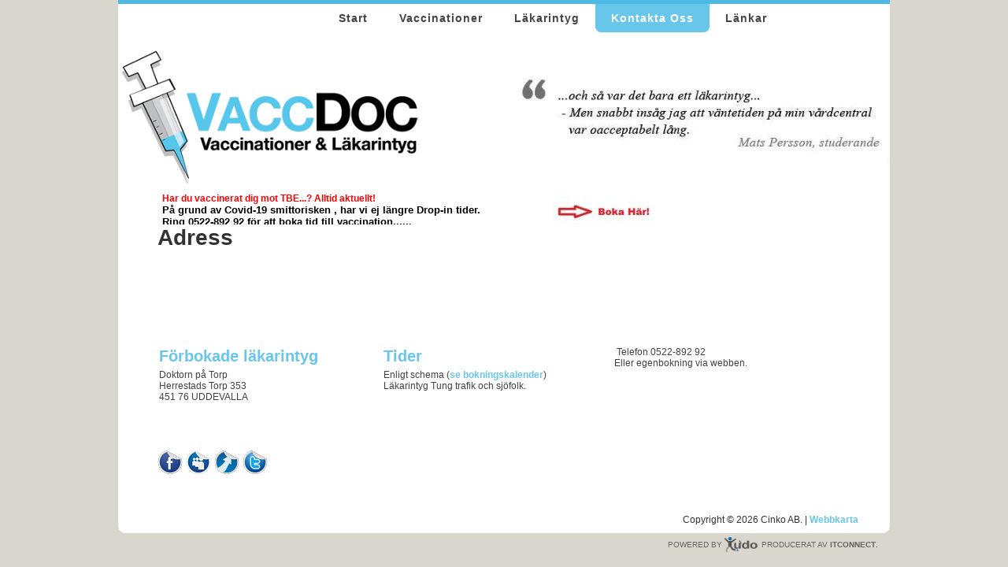

--- FILE ---
content_type: text/html; charset=utf-8
request_url: http://www.vaccdoc.se/sv/kontakta-oss
body_size: 2824
content:
<!DOCTYPE html PUBLIC "-//W3C//DTD XHTML 1.0 Transitional//EN" "http://www.w3.org/TR/xhtml1/DTD/xhtml1-transitional.dtd">
<html xmlns="http://www.w3.org/1999/xhtml">

<head>
<title>Kontakta Oss @ VaccDoc - Vaccinationer och Läkarintyg</title>
<meta http-equiv="Content-Type" content="text/html; charset=utf-8" />

<!--[if IE]><base href="//www.vaccdoc.se/"></base><![endif]-->
<!--[if !IE]>--><base href="//www.vaccdoc.se/" /><!--<![endif]-->
<meta name="description" content="Adress
&amp;nbsp;








&amp;nbsp;







&amp;nbsp;

&amp;nbsp;
&amp;nbsp;



F&amp;ouml;rbokade l&amp;auml;karintyg
Doktorn p&amp;aring; Torp
Herrestads Torp 353
451 76 UDDEVALLA


Tider
Enligt schema (se bokningsk" />
<meta name="keywords" content="vaccinationer, läkarintyg" />
<meta name="robots" content="index, follow" />
<meta name="generator" content="Tudo CMS 1.73 by ITConnect AB" />
<meta name="generator_url" content="http://www.tudo.se" />
<!--<meta name="viewport" content="width=device-width; initial-scale=1.0; maximum-scale=1.0; user-scalable=1.0;"/>-->

<meta property="og:url" content="http://www.vaccdoc.se/sv/kontakta-oss" /><link rel="canonical" href="http://www.vaccdoc.se/sv/kontakta-oss"/>	<link href="//static.tudo.se/style/admin.css" rel="stylesheet" type="text/css" />
	<!-- SITE CSS -->
	<link href="/css/normal.css" rel="stylesheet" type="text/css" /><script src="https://ajax.googleapis.com/ajax/libs/jquery/1.7.2/jquery.min.js" type="text/javascript"></script>
<!--script src="http://ajax.googleapis.com/ajax/libs/jquery/1.6.2/jquery.min.js" type="text/javascript"></script-->





<!--[if lt IE 7]>
        <script type="text/javascript" src="//static43.tudos.se/js/unitpngfix.js"></script>
<![endif]-->
<link href="//static.tudo.se/style/picbox/picbox.css" rel="stylesheet" type="text/css" /><link rel="alternate" type="application/rss+xml" title="Alla Nyheter" href="//www.vaccdoc.se/rss.xml" /><script type="text/javascript" src="/inc/js/shadedborder.js"></script>


<link href="//www.vaccdoc.se//favicon.ico" type="image/ico" rel="icon" />

</head>
<body class="thickbox">


 
 	<div id="wrapper">
	<div id="content">

<div style="margin: 0 auto; width:980px;">


<div id="top">

	<div id="topmenu">
		
		<ul id="menu"><li class="m1notcurrent"><a href="/" class="notcurrent">Start</a></li><li class="m1notcurrent"><a href="/sv/vaccinationer" class="notcurrent">Vaccinationer</a></li><li class="m1notcurrent"><a href="/sv/lakarintyg" class="notcurrent">Läkarintyg</a></li><li id="current" class="m1current"><a href="/sv/kontakta-oss" class="current">Kontakta Oss</a></li><li class="m1notcurrent"><a href="/sv/lankar" class="notcurrent">Länkar</a></li></ul>	</div>
	
</div>


<div id="topbanner">
	
	
	<div id="topbannercontent">
		<p><img width="480" height="119" style="float: right; margin-top: 40px; margin-bottom: 40px;" src="../img/quote-mats_large.jpg" border="0" /><br /><img alt="VaccDoc - Vaccinationer &amp; L&auml;karintyg" width="388" height="176" src="../img/vaccdoc-logo_large.png" border="0" title="VaccDoc - Vaccinationer &amp; L&auml;karintyg" /></p>
<p>&nbsp;</p>
<p><a href="http://vaccdoc.bokadirekt.se" target="_blank"> <img title="Boka h&auml;r" mce_advimageresize_id="editor_mce_0" style="float: right; margin-left: 300px; margin-right: 300px; border: 0px;" src="../img/boka h&auml;r_small.jpg" /></a></p>
<div style="position: absolute; left: 56px; top: 200px; width: 525px; height: 32px;">
<p><span style="color: #ff0000;"><strong>Har du vaccinerat dig mot TBE...? Alltid aktuellt!</strong></span></p>
<p><span style="font-size: 13px; color: #000000;"><strong>P&aring; grund av Covid-19 smittorisken , har vi ej l&auml;ngre Drop-in tider.</strong></span></p>
<p><span style="color: #000000;"><span style="font-size: 13px;"><b>Ring 0522-892 92 f&ouml;r att boka tid till vaccination......</b></span></span></p>
</div>
<div style="position: absolute; left: 70px; top: 30px; width: 436px; height: 24px;"><span style="color: #ff0000; font-size: 14px;"><strong>&nbsp;&nbsp;&nbsp;&nbsp;&nbsp;&nbsp;&nbsp; <br /></strong></span></div>		</div>
		
</div>
	

<div id="innercontent">
	
	<div id="innerright">
				
				</div>
		
	
	
	
	<div id="innerleft">
		
		
		
			<div id="page_1341"><h1>Adress</h1>
<p>&nbsp;</p>
<table height="204" width="820" border="0">
<tbody>
<tr>
<td valign="top">
<h4></h4>
<br /></td>
<td valign="top">
<h4></h4>
<p>&nbsp;</p>
</td>
<td valign="top">
<h4></h4>
</td>
</tr>
<tr>
<td valign="top">
<h4><strong>&nbsp;</strong></h4>
</td>
<td valign="top">&nbsp;</td>
<td valign="top">&nbsp;</td>
</tr>
<tr>
<td valign="top">
<h4><strong>F&ouml;rbokade l&auml;karintyg<br /></strong></h4>
<p>Doktorn p&aring; Torp</p>
<p>Herrestads Torp 353</p>
<p>451 76 UDDEVALLA</p>
</td>
<td valign="top">
<h4>Tider</h4>
<p>Enligt schema (<a target="_blank" href="http://vaccdoc.bokadirekt.se/">se bokningskalender</a>)<br />L&auml;karintyg Tung trafik och sj&ouml;folk.<em> &nbsp;&nbsp;&nbsp;&nbsp;&nbsp; <br /></em></p>
</td>
<td valign="top">
<p>&nbsp;Telefon 0522-892 92</p>
<p>Eller egenbokning via webben.</p>
</td>
</tr>
</tbody>
</table></div><div style="margin-top: 32px"><a href="http://www.facebook.com/share.php?u=http%3A%2F%2Fwww.vaccdoc.se%2Fsv%2Fkontakta-oss" title="Dela på Facebook" target="Facebook" style="text-decoration:none !important;border-bottom: 0px;"><img src="http://img.tudo.se/images/share/facebook.png" alt="Dela på Facebook" border="0" /></a> <a href="http://www.myspace.com/index.cfm?fuseaction=postto&amp;t=&amp;c=&amp;u=http://www.vaccdoc.se/sv/kontakta-oss" title="Dela på MySpace" target="MySpace" style="text-decoration:none !important;border-bottom: 0px;"><img src="http://img.tudo.se/images/share/myspace.png" alt="Dela på MySpace" border="0" /></a> <a href="http://www.pusha.se/posta?title=&amp;description=&amp;url=http://www.vaccdoc.se/sv/kontakta-oss" title="Dela på Pusha" target="Pusha" style="text-decoration:none !important;border-bottom: 0px;"><img src="http://img.tudo.se/images/share/pusha.png" alt="Dela på Pusha" border="0" /></a> <a href="http://twitter.com/home?status=++http://www.vaccdoc.se/sv/kontakta-oss" title="Dela på Twitter" target="Twitter" style="text-decoration:none !important;border-bottom: 0px;"><img src="http://img.tudo.se/images/share/twitter.png" alt="Dela på Twitter" border="0" /></a> </div>			<div class="space20">&nbsp;</div>
		</div>	
	
	
	<div class="space1">&nbsp;</div>
</div>
	
</div>

<div id="footer">	
	<div style="margin: 0 auto; width:980px;">
	<div class="footercontainer">		
			<div style="float:right;padding-top: 6px;margin-top:10px;margin-right:30px;color: #333;">&nbsp; &nbsp; &nbsp; Copyright &copy; 2026 Cinko AB. | <a href="javascript:sitemap();">Webbkarta</a></div>
	<div style="float:left;padding-top: 6px; margin-top:10px;color: #333;margin-left:30px;"></div>
	</div>			
</div>
</div>
<div style="margin: 0 auto; width:980px;">
<div align="right" style="z-index: 60; float:right; background: transparent; padding:5px 15px 0 0;margin: 10px auto;color:#666;font-size:10px">POWERED BY <a href="http://www.tudo.se" target="tudo"><img src="http://www.tudo.se/images/tudo-small-logodark.png" alt="Powered by Tudo" align="absmiddle" height="20" border="0" /></a> PRODUCERAT AV <a style="font-size:10px;color: #666" href="/itconnect.php">ITCONNECT</a>.</div>
	
	</div>
	
	<script type="text/javascript">
	    var myBorder1 = RUZEE.ShadedBorder.create({ corner:10, shadow:0, edges:"blr" });
	    var myBorder2 = RUZEE.ShadedBorder.create({ corner:8, shadow:0, edges:"blr" });

		$(document).ready(function(){
		myBorder1.render($('.footercontainer'));
		myBorder2.render($('.m1current'));
		});
		</script> 
</div></div>



<div id="printpage"></div>

<script src="//static43.tudos.se/js/ui/ui.core.js" type="text/javascript"></script>
<script src="//static43.tudos.se/js/SpryCollapsiblePanel-1.6.1.js" type="text/javascript"></script>
<script src="//static43.tudos.se/js/thickbox.min.js" type="text/javascript"></script>
<script src="//static43.tudos.se/js/normal.js" type="text/javascript"></script>
<script src="//static43.tudos.se/js/viewport.js" type="text/javascript"></script>
<!-- Effects -->
<script type="text/javascript" src="//static43.tudos.se/js/effects.core.packed.js"></script>
<script type="text/javascript" src="//static43.tudos.se/js/effects.slide.packed.js"></script>


</body>
</html>


--- FILE ---
content_type: text/css
request_url: http://static.tudo.se/style/admin.css
body_size: 5244
content:
*{}
.divmenu_over{background:#0071b7 url(../images/admin/icon_arrow.png) 9px 50% no-repeat;width:auto;min-height:19px;height:auto !important;height:19px;padding:11px 0 6px 20px;color:#ffffff;cursor:pointer;}
.divmenu{background:#404040 url(../images/admin/icon_arrow.png) 9px 50% no-repeat;width:auto;min-height:19px;height:auto !important;height:19px;padding:11px 0 6px 20px;color:#ffffff;cursor:pointer;}
.menu_news{background:#fff url(/images/admin/bgtabs.gif) bottom repeat-x;color:#333;cursor:pointer;height:20px;padding:2px;border-radius:3px;-webkit-border-radius:3px;-moz-border-radius:3px;border:1px #d7d7d7 solid;}
.menu_news:hover{background:#0071b7;color:#fff;cursor:pointer;height:20px;padding:2px;border-radius:3px;-webkit-border-radius:3px;-moz-border-radius:3px;
filter: progid:DXImageTransform.Microsoft.gradient(startColorstr='#0071b7', endColorstr='#005284'); /* for IE */
	background: -webkit-gradient(linear, left top, left bottom, from(#0071b7), to(#005284)); /* for webkit browsers */
	background: -moz-linear-gradient(top,  #0071b7,  #005284); /* for firefox 3.6+ */ 
}
.menu_half{background:#fff url(/images/admin/bgtabs.gif) bottom repeat-x;width:45%;min-height:19px;height:auto !important;height:19px;padding:11px 0 6px 5px;color:#333;cursor:pointer;border-radius:3px;-webkit-border-radius:3px;-moz-border-radius:3px;border:1px #d7d7d7 solid;float:left;margin:0 5px 5px 5px;}
.menu_half:hover{background:#0071b7;color:#fff;
filter: progid:DXImageTransform.Microsoft.gradient(startColorstr='#0071b7', endColorstr='#005284'); /* for IE */
	background: -webkit-gradient(linear, left top, left bottom, from(#0071b7), to(#005284)); /* for webkit browsers */
	background: -moz-linear-gradient(top,  #0071b7,  #005284); /* for firefox 3.6+ */ 
}
.menu_full{background:#fff url(/images/admin/bgtabs.gif) bottom repeat-x;width:95%;min-height:19px;height:auto !important;height:19px;padding:11px 0 6px 5px;color:#333;cursor:pointer;border-radius:3px;-webkit-border-radius:3px;-moz-border-radius:3px;border:1px #d7d7d7 solid;float:left;margin:0 5px 0 5px;}
.menu_full:hover{background:#0071b7;color:#fff;
filter: progid:DXImageTransform.Microsoft.gradient(startColorstr='#0071b7', endColorstr='#005284'); /* for IE */
	background: -webkit-gradient(linear, left top, left bottom, from(#0071b7), to(#005284)); /* for webkit browsers */
	background: -moz-linear-gradient(top,  #0071b7,  #005284); /* for firefox 3.6+ */ 
}
.menu_icon{background:#fff url(/images/admin/bgtabs.gif) bottom repeat-x;width:70px;height:55px;cursor:pointer;border-radius:3px;-webkit-border-radius:3px;-moz-border-radius:3px;border:1px #d7d7d7 solid;float:left;margin:3px 3px 3px 3px;text-align:center;vertical-align:bottom;font-size:12px;padding:5px 0 0 0;color:#333;}
.menu_icon:hover{background:#0071b7;color:#fff;}
.darklink{text-decoration:none;color:#202020;border:0px solid #000000;}
.darklink:hover{text-decoration:underline;}
.darklink_s{text-decoration:none;color:#202020;border:0px solid #000000;font-size:11px;padding:2px 0 2px 0;}
.darklink_s:hover{text-decoration:none;background:#404040;color:#ffffff;padding:2px 0 2px 0;}
.whitelink{text-decoration:none;color:#ffffff;}
.size_off{padding:0;line-height:12px;width:41px;background:#444;font-size:9px;float:left;text-align:center;margin:0;cursor:pointer;}
.size_on{padding:0;line-height:12px;width:41px;background:#0071b7;font-size:9px;float:left;text-align:center;margin:0;color:#f2f2f2;}
.box_bar{background:url('../images/touch_admin-background.jpg') repeat-x;color:#ffffff;margin:0px;padding:0px 8px 0px 8px;font-size:12px;clear:both;height:40px;}
.box_bar_top{background:url('../images/touch_admin-background.jpg') repeat-x;color:#ffffff;margin:0px;padding:0px 8px 0px 8px;font-size:12px;clear:both;height:40px;top:0px;float:right;position:absolute;left:0px;right:0px;}
.box_bar_bottom{background:url('../images/touch_admin-background.jpg') repeat-x;color:#ffffff;margin:0px;padding:0 8px 0 8px;font-size:12px;clear:both;height:40px;bottom:0px;float:right;position:absolute;left:0px;right:0px;}
.box_bar_slim{background:url('../images/touch_admin-background.jpg') repeat-x;color:#ffffff;height:36px;margin:0;padding:0 8px 0 8px;font-size:12px;clear:both;}
#loading{width:788px;height:490px;border:3px solid #e2e2e2;padding:0px;position:absolute;display:none;background:#f2f2f2 url('../images/admin/loading.gif') no-repeat;background-position:center center;z-index:100;}
.adminbtn{background:#0071b7;padding:4px 5px 2px 5px;border:1px solid #4b4b4b;cursor:pointer;float:left;margin:0 5px 0 0;font-weight:bold;height:15px;}
.adminbtn_off{background:#333333;padding:4px 5px 2px 5px;border:1px solid #202020;cursor:pointer;float:left;margin:0 5px 0 0;font-weight:bold;height:15px;}
.adminbtn_bright{background:#e2e2e2;padding:4px 5px 2px 5px;border:1px solid #a1a1a1;cursor:pointer;float:left;margin:0 5px 0 0;font-weight:bold;height:15px;}
.fs_settings{border:1px #ffffff solid;}
*{padding:0;margin:0;}
#TB_window{font:12px Arial, Helvetica, sans-serif;color:#4b4b4d;}
#TB_secondLine{font:10px Arial, Helvetica, sans-serif;color:#666666;}
#TB_window a:link{color:#666666;}
#TB_window a:visited{color:#666666;}
#TB_window a:hover{color:#000;}
#TB_window a:active{color:#666666;}
#TB_window a:focus{color:#666666;}
#TB_overlay{position:fixed;z-index:100;top:0px;left:0px;height:100%;width:100%;}
.TB_overlayMacFFBGHack{background:url(../images/site/macFFBgHack.png) repeat;}
.TB_overlayBG{background-color:#000;filter:alpha(opacity=75);-moz-opacity:0.75;opacity:0.75;}
* html #TB_overlay{position:absolute;height:expression(document.body.scrollHeight > document.body.offsetHeight ? document.body.scrollHeight:document.body.offsetHeight + 'px');}
#TB_window{position:fixed;background:#ffffff;z-index:102;color:#000000;display:none;border:4px solid #4b4b4d;border-radius:6px;-webkit-border-radius:6px;-moz-border-radius:6px;text-align:left;top:50%;left:50%;}
* html #TB_window{position:absolute;margin-top:expression(0 - parseInt(this.offsetHeight/2) + (TBWindowMargin = document.documentElement && document.documentElement.scrollTop || document.body.scrollTop) + 'px');}
#TB_window img#TB_Image{display:block;margin:15px 0 0 15px;border-right:1px solid #ccc;border-bottom:1px solid #ccc;border-top:1px solid #666;border-left:1px solid #666;}
#TB_caption{height:25px;padding:7px 30px 10px 25px;float:left;}
#TB_closeWindow{height:25px;padding:11px 25px 10px 0;float:right;}
#TB_closeAjaxWindow{padding:7px 10px 5px 0;margin-bottom:1px;text-align:right;float:right;}
#TB_ajaxWindowTitle{float:left;padding:7px 0 5px 10px;margin-bottom:1px;}
#TB_title{background:#0071b7 url(/images/admin/tb-title-back.png) right no-repeat;color:#fff;height:27px;}
#TB_ajaxContent{clear:both;padding:2px 15px 15px 15px;overflow:auto;text-align:left;line-height:1.4em;}
#TB_ajaxContent.TB_modal{padding:15px;}
#TB_ajaxContent p{padding:5px 0px 5px 0px;}
#TB_load{position:fixed;display:none;height:66px;width:66px;padding:20px;z-index:103;top:50%;left:50%;margin:-6px 0 0 -104px;background:url(/images/blacko.png) repeat;border-radius:8px;-moz-border-radius:8px;-webkit-border-radius:8px;clear:both;}
* html #TB_load{position:absolute;margin-top:expression(0 - parseInt(this.offsetHeight/2) + (TBWindowMargin = document.documentElement && document.documentElement.scrollTop || document.body.scrollTop) + 'px');}
#TB_HideSelect{z-index:99;position:fixed;top:0;left:0;background-color:#fff;border:none;filter:alpha(opacity=0);-moz-opacity:0;opacity:0;height:100%;width:100%;}
* html #TB_HideSelect{position:absolute;height:expression(document.body.scrollHeight > document.body.offsetHeight ? document.body.scrollHeight:document.body.offsetHeight + 'px');}
#TB_iframeContent{clear:both;border:none;margin-bottom:-1px;margin-top:1px;_margin-bottom:1px;}
#meta{position:absolute;width:820px;height:auto;display:none;background:#0071b7 url(/images/admin/settings-u-back.png) bottom right no-repeat;border-bottom:5px solid #4b4b4b;border-left:5px solid #4b4b4b;padding:10px;color:#ffffff;z-index:2000;right:0px;}
#meta h1{font-size:13px;font-weight:bold;}
#system{position:absolute;width:809px;height:auto;display:none;background:#303030;border-bottom:5px solid #101010;padding:10px;color:#111;z-index:2000;}
#system h1{font-size:13px;font-weight:bold;}
#settings{position:absolute;width:809px;height:auto;display:none;background:#303030;border-bottom:5px solid #101010;padding:10px;color:#ffffff;z-index:2000;}
#settings h1{font-size:13px;font-weight:bold;}
.settings_page{position:relative;width:787px;min-height:55px;height:auto !important;height:55px;display:none;color:#ffffff;z-index:2001;border:1px solid #000000;background:#202020;padding:4px 10px 5px 10px;clear:both;}
.space1{width:auto;margin:0;padding:0;clear:both;line-height:1px;font-size:1px;height:1px;}
.space2{width:auto;margin:0;padding:0;clear:both;line-height:3px;font-size:1px;}
.space3{width:auto;margin:0;padding:0;clear:both;line-height:3px;font-size:1px;}
.space5{width:auto;margin:0;padding:0;clear:both;line-height:5px;font-size:1px;}
.space7{width:auto;margin:0;padding:0;clear:both;line-height:7px;font-size:1px;}
.space10{width:auto;margin:0;padding:0;clear:both;line-height:10px;font-size:1px;}
.space15{width:auto;margin:0;padding:0;clear:both;line-height:15px;font-size:1px;}
.space20{width:auto;margin:0;padding:0;clear:both;line-height:20px;font-size:1px;}
#login{padding:20px 10px 10px 20px;background:#ffffff;clear:both;}
.btn{margin:0;background:url(../images/admin/bg_input.gif);border:1px solid #666666;padding:3px 8px 3px 8px;height:25px;font-size:11px;}
#sidor{width:auto;margin:0;padding:0px;clear:both;background:transparent;color:#111;z-index:998;position:relative;}
#nyheter{width:auto;margin:0;padding:4px;clear:both;background:transparent;color:#111;z-index:1000;position:relative;}
#puffar{width:auto;margin:0;padding:4px;clear:both;background:transparent;color:#111;z-index:1000;position:relative;}
#twitter{width:auto;margin:0;padding:4px;clear:both;background:#202020;color:#111;z-index:1000;position:relative;}
#google{width:auto;margin:0;padding:4px;clear:both;background:#202020;color:#111;z-index:1000;position:relative;}
.ulgallery{width:820px;list-style-type:none;margin:0px;padding:0px;}
.galleryItem{float:left;width:140px;height:154px;border:solid 0px black;background:transparent;text-align:center;padding:5px 5px 4px 5px;margin:0 10px 10px 0;}
.placeHolder div{padding:5px 5px 4px 5px;float:left;margin:0 10px 10px 0;width:140px;height:154px;background-color:#efefef!important;border:dashed 1px gray !important;}
#divpager{color:#c0c0c0;float:right;}
.popupdiv{width:400px;height:auto;wrap:virtual;display:none;z-index:2000;position:absolute;margin:-5px 0 0 -20px;}
.h5{font:bold 17px Arial, serif;color:#202020;line-height:40px;margin:0;letter-spacing:-1pt;}
input{border-radius:3px;-webkit-border-radius:3px;-moz-border-radius:3px;border:1px #d7d7d7 solid;padding:2px;}
textarea{font:12px Arial, sans-serif;border-radius:3px;-webkit-border-radius:3px;-moz-border-radius:3px;border:1px #d7d7d7 solid;padding:2px;}
.textarea_l{width:440px;height:70px;}
.textarea_m{width:300px;height:35px;}
.input_l{width:200px;font:12px Arial, sans-serif;}
.input_xl{width:300px;font:12px Arial, sans-serif;}
.input_m{width:150px;font:12px Arial, sans-serif;}
.input_s{width:74px;font:12px Arial, sans-serif;}
.select_l{width:230px;font:12px Arial, sans-serif;}
.select_mplus{width:200px;font:12px Arial, sans-serif;}
.select_m{width:150px;font:12px Arial, sans-serif;}
.select_s{width:80px;font:12px Arial, sans-serif;}
select{font:12px Arial, sans-serif;}
.select_img{width:109px;font-size:11px;}
#adm_menu{background:transparent;clear:both;top:15px;right:15px;width:120px;height:auto;z-index:100;position:fixed;-moz-opacity:0.95;opacity:0.95;}
#adm_menu_content{background:transparent;margin:0 0 0 0px;padding:0;width:126px;float:left;text-align:left;clear:both;height:auto;position:relative;}
.adm_editbox{width:auto;margin:0;padding:4px;clear:both;background:#404040;color:#ffffff;font-weight:bold;z-index:9000;}
#following{position:absolute;overflow:hidden;visibility:hidden;z-index:999;width:auto;height:auto;background:none;font:12px Arial, sans-serif;}
#following_calendar{position:absolute;overflow:hidden;visibility:hidden;z-index:9999;width:200px;filter:alpha(opacity=89);-moz-opacity:0.89;opacity:0.89;background:#000000;height:38px;font:11px Arial, sans-serif;color:#f2f2f2;padding:7px;border:3px solid #f2f2f2;}
.speech_bubble{background:transparent;margin:10px;width:220px;}
.speech_bubble_content{display:block;background:#fafafa;border:3px solid #0071B6;border-width:0 3px;filter:alpha(opacity=99);-moz-opacity:0.99;opacity:0.99;}
.speech_bubble_content p{font:12px Arial, sans-serif;}
.speech_bubble p{padding:0.5em 0;color:#333;margin:0 15px;font-size:11px;}
.sb1, .sb2, .sb3, .sb4, .sb5, .sb6, .sb7{display:block;overflow:hidden;font-size:0;}
.sb1, .sb2, .sb3, .sb4, .sb5, .sb6{height:1px;}
.sb4, .sb5, .sb6, .sb7{background:#fafafa;border-left:1px solid #0071B6;border-right:1px solid #0071B6;filter:alpha(opacity=99);-moz-opacity:0.99;opacity:0.99;}
.sb1{margin:0 8px;background:#0071B6;}
.sb2{margin:0 6px;background:#0071B6;}
.sb3{margin:0 4px;background:#0071B6;}
.sb4{margin:0 3px;background:#fafafa;border-width:0 5px;}
.sb5{margin:0 2px;background:#fafafa;border-width:0 4px;}
.sb6{margin:0 2px;background:#fafafa;border-width:0 3px;}
.sb7{margin:0 1px;background:#fafafa;border-width:0 3px;height:2px;}
.speech_bubble em{display:block;width:0;height:0;overflow:hidden;border-top:12px solid #0071B6;border-left:12px dotted transparent;border-right:12px dotted transparent;margin-left:30px;}
.speech_bubble span{display:block;width:0;height:0;overflow:hidden;border-top:10px solid #202020;border-left:10px dotted transparent;border-right:10px dotted transparent;margin-left:32px;margin-top:-15px;}
.speech_bubble em{width:18px;height:12px;w\idth:0;hei\ght:0;}
* html .speech_bubble span{width:20px;height:10px;w\idth:0;hei\ght:0;}
.speech_bubble_top{background:transparent;margin:5px auto;z-index:110;}
.speech_bubble_content_top{display:block;background:#fafafa;border:3px solid #9fa1a4;border-width:0 3px;margin:0;}
.speech_bubble_top p{padding:0.5em 0;color:#000;margin:0 15px;background:#fafafa;}
.speech_bubble_top .sb1, .speech_bubble_top .sb2, .speech_bubble_top .sb3, .speech_bubble_top .sb4, .speech_bubble_top .sb5, .speech_bubble_top .sb6, .speech_bubble_top .sb7{display:block;overflow:hidden;font-size:0;}
.speech_bubble_top .sb1, .speech_bubble_top .sb2, .speech_bubble_top .sb3, .speech_bubble_top .sb4, .speech_bubble_top .sb5, .speech_bubble_top .sb6{height:1px;}
.speech_bubble_top .sb4, .speech_bubble_top .sb5, .speech_bubble_top .sb6, .speech_bubble_top .sb7{background:#fafafa;border-left:1px solid #9fa1a4;border-right:1px solid #9fa1a4;}
.speech_bubble_top .sb1{margin:0 8px;background:#9fa1a4;}
.speech_bubble_top .sb2{margin:0 6px;background:#9fa1a4;}
.speech_bubble_top .sb3{margin:0 4px;background:#9fa1a4;}
.speech_bubble_top .sb4{margin:0 3px;background:#fafafa;border-width:0 5px;}
.speech_bubble_top .sb5{margin:0 2px;background:#fafafa;border-width:0 4px;}
.speech_bubble_top .sb6{margin:0 2px;background:#fafafa;border-width:0 3px;}
.speech_bubble_top .sb7{margin:0 1px;background:#fafafa;border-width:0 3px;height:2px;}
.speech_bubble_top em{display:block;width:0;height:0;overflow:hidden;border-top:13px dotted transparent;border-bottom:13px dotted transparent;border-left:13px solid #9fa1a4;border-right:0;margin-left:398px;margin-bottom:-24px;}
.speech_bubble_top span{display:block;width:0;height:0;overflow:hidden;border-top:11px dotted transparent;border-bottom:11px dotted transparent;border-left:11px solid #fafafa;border-right:0;margin-left:396px;margin-bottom:-48px;position:relative;z-index:100;}
.speech_bubble_top em{width:8px;height:14px;w\idth:0;hei\ght:0;}
.speech_bubble_top span{width:6px;height:10px;w\idth:0;hei\ght:0;}
.speech_bubble_twitter{background:transparent;margin:0 0 0 0;z-index:100;}
.speech_bubble_content_twitter{display:block;background:#202020;border:3px solid #aa9f8d;border-width:0 3px;}
.speech_bubble_twitter p{padding:0.5em 0;color:#000;margin:0 15px;}
.speech_bubble_twitter .sb1, .speech_bubble_twitter .sb2, .speech_bubble_twitter .sb3, .speech_bubble_twitter .sb4, .speech_bubble_twitter .sb5, .speech_bubble_twitter .sb6, .speech_bubble_twitter .sb7{display:block;overflow:hidden;font-size:0;}
.speech_bubble_twitter .sb1, .speech_bubble_twitter .sb2, .speech_bubble_twitter .sb3, .speech_bubble_twitter .sb4, .speech_bubble_twitter .sb5, .speech_bubble_twitter .sb6{height:1px;}
.speech_bubble_twitter .sb4, .speech_bubble_twitter .sb5, .speech_bubble_twitter .sb6, .speech_bubble_twitter .sb7{background:#202020;border-left:1px solid #aa9f8d;border-right:1px solid #aa9f8d;}
.speech_bubble_twitter .sb1{margin:0 8px;background:#aa9f8d;}
.speech_bubble_twitter .sb2{margin:0 6px;background:#aa9f8d;}
.speech_bubble_twitter .sb3{margin:0 4px;background:#aa9f8d;}
.speech_bubble_twitter .sb4{margin:0 3px;background:#202020;border-width:0 5px;}
.speech_bubble_twitter .sb5{margin:0 2px;background:#202020;border-width:0 4px;}
.speech_bubble_twitter .sb6{margin:0 2px;background:#202020;border-width:0 3px;}
.speech_bubble_twitter .sb7{margin:0 1px;background:#202020;border-width:0 3px;height:2px;}
.speech_bubble_twitter em{display:block;width:0;height:0;overflow:hidden;border-bottom:13px solid #aa9f8d;border-left:13px dotted transparent;border-right:13px dotted transparent;margin-left:26px;margin-bottom:-9px;}
.speech_bubble_twitter span{display:block;width:0;height:0;overflow:hidden;border-bottom:14px solid #202020;border-left:14px dotted transparent;border-right:14px dotted transparent;margin-left:25px;margin-bottom:-5px;position:relative;z-index:100;}
.speech_bubble_twitter em{width:24px;height:12px;w\idth:0;hei\ght:0;}
.speech_bubble_twitter span{width:20px;height:10px;w\idth:0;hei\ght:0;}
#hat{background:transparent;border:none;margin:0;position:relative;z-index:9998;}
#hat ul{list-style:none;background:transparent;}
#hat #network{background:transparent;padding-right:5px;}
#hat #network li{border-left:3px #9fa1a4 solid;border-right:3px #9fa1a4 solid;background:#313131;margin:0 1px 0 0;float:right;position:relative;width:114px;}
#hat #network a{
	filter: progid:DXImageTransform.Microsoft.gradient(startColorstr='#313131', endColorstr='#292929'); /* for IE */
	background: -webkit-gradient(linear, left top, left bottom, from(#313131), to(#292929)); /* for webkit browsers */
	background: -moz-linear-gradient(top,  #313131,  #292929); /* for firefox 3.6+ */
	font-size:12px;font-family:Trebuchet MS;font-weight:bold;color:#fff;display:block;line-height:20px;text-decoration:none;border:none;padding:5px 10px 5px 20px;
	border-radius: 4px;
	-moz-border-radius:4px;
	-webkit-border-radius:4px;
	}
#hat #network .nolink a{background:transparent;font-size:12px;font-family:Trebuchet MS;font-weight:bold;color:#fff;display:block;line-height:20px;text-decoration:none;border:none;padding:10px 10px 9px 20px;margin:0 1px 0 0;}
#hat #network a:hover{color:#ffffff;text-decoration:none;
	background:#0071b7;
	filter: progid:DXImageTransform.Microsoft.gradient(startColorstr='#0071b7', endColorstr='#005e98'); /* for IE */
	background: -webkit-gradient(linear, left top, left bottom, from(#0071b7), to(#005e98)); /* for webkit browsers */
	background: -moz-linear-gradient(top,  #0071b7,  #005e98); /* for firefox 3.6+ */
	}
#hat #network li.selected a{background:#f3f3f3;color:#202020;}
#hat #network li ul{-moz-opacity:0.98;opacity:0.98;position:absolute;background:transparent;top:32px;left:0;width:auto;display:none;color:#202020;}
#hat #network li:hover ul, #hat #network li.sfhover ul{display:block;background:transparent;}
#hat #network li ul li{background:transparent;margin:-30px 0 0 -410px;position:relative;display:block;float:none;border:0px;}
#hat #network li ul a{background:transparent;font-size:11px;color:#f2f2f2;display:block;padding:0px;line-height:20px;text-decoration:none;}
#hat #network li ul a:hover{color:#f9f9f9;text-decoration:none;background:transparent;}
.arrowdiv{float:left;height:10px;width:10px;background:url(/images/admin/arrows2.png) no-repeat;margin:5px 0 0 -18px;}
a.button, span.button, del.button{display:-moz-inline-box;display:inline-block;cursor:pointer;border:0px solid #ffffff;font-size:0;line-height:0;background-position:0 0;background-repeat:no-repeat;height:30px;text-decoration:none;color:#2e523b;font-style:normal;margin:0 6px 0px 0;padding:0 10px 0 0;vertical-align:middle;padding-top:-2px;_position:relative;_width:10px;_overflow-y:hidden;}
a.button, span.button, del.button, a.button span, span.button button, span.button input, del.button span{background-image:url(../images/admin/form_buttons.png);_background-image:url(../images/admin/form_buttons.gif);border:0px solid #ffffff;}
a.button span, span.button button, span.button input, del.button span{white-space:nowrap;cursor:pointer;color:#222;display:-moz-inline-box;display:inline-block;line-height:1;letter-spacing:0 !important;font-family:"Arial" !important;font-size:12px !important;font-style:normal;background-color:transparent;background-position:100% 0;background-repeat:no-repeat;height:30px;padding:8px 20px 0 10px;margin:0 -16px 0 10px;border:0px solid #ffffff;vertical-align:text-top;zoom:1;_position:relative;_padding-left:0px;_padding-right:12px;_margin-right:-10px;_display:block;_top:0;_right:-5px;}
span.button button{line-height:2.5;}
html.safari a.button span, html.safari del.button span{line-height:1.3;}
html.safari span.button button{line-height:2.6;}
html.safari a.button:focus, html.safari span.button button:focus{outline:none;}
del.button{background-position:0 -120px;}
del.button span{cursor:default;color:#aaa !important;background-position:100% -120px;}
span.button button, span.button input{padding-top:0px;line-height:2.5;}
a.button:hover, span.button:hover, a.button:focus, a.dom-button-focus, span.button-behavior-hover{background-position:0 -60px;color:#222;text-decoration:none;}
a.button:hover span, span.button:hover button, a.button:focus span, span.button-behavior-hover button, span.button-behavior-hover input{background-position:100% -60px;border:0px solid #ffffff;}
a.button:active, a.button:focus span{color:#444;border:0px solid #ffffff;}
del.button-behavior-hover, del.button:hover{background-position:0 -180px;}
del.button-behavior-hover span, del.button:hover span{background-position:100% -180px;}
span.button button, del.button span, span.button input{_behavior:expression((function(el){if(typeof(behavior_onMouseEnter) == 'undefined'){behavior_onMouseEnter = function(el){var dEl = this.parentNode;var sClass = dEl.className;dEl.__defaultClassName = sClass;dEl.className = sClass + ' button-behavior-hover';this.setCapture();};behavior_onMouseLeave = function(el){var dEl = this.parentNode;dEl.className = dEl.__defaultClassName;dEl.__defaultClassName = undefined;this.releaseCapture();};};el.runtimeStyle.behavior = 'none';el.onmouseenter = behavior_onMouseEnter;el.onmouseleave = behavior_onMouseLeave;})(this));}
.ui-datepicker{width:17em;padding:.2em .2em 0;display:none;z-index:2400;position:relative;border:2px #d7d7d7 solid;background:#fff;width:240px;}
.ui-datepicker .ui-datepicker-header{position:relative;padding:.2em 0;background:#0071b7;-moz-border-radius:4px;-webkit-border-radius:4px;}
.ui-datepicker .ui-datepicker-prev, .ui-datepicker .ui-datepicker-next{position:absolute;top:2px;width:1.8em;height:1.8em;}
.ui-datepicker .ui-datepicker-prev-hover, .ui-datepicker .ui-datepicker-next-hover{top:1px;}
.ui-datepicker .ui-datepicker-prev{left:2px;background:url(/images/admin/icon_prev.png) no-repeat;}
.ui-datepicker .ui-datepicker-next{right:2px;background:url(/images/admin/icon_next.png) no-repeat;}
.ui-datepicker .ui-datepicker-prev-hover{left:1px;}
.ui-datepicker .ui-datepicker-next-hover{right:1px;}
.ui-datepicker .ui-datepicker-prev span, .ui-datepicker .ui-datepicker-next span{display:block;position:absolute;left:50%;margin-left:-8px;top:50%;margin-top:-8px;}
.ui-datepicker .ui-datepicker-title{margin:0 2.3em;line-height:1.8em;text-align:center;}
.ui-datepicker .ui-datepicker-title select{font-size:1em;margin:1px 0;}
.ui-datepicker select.ui-datepicker-month-year{width:100%;}
.ui-datepicker select.ui-datepicker-month, .ui-datepicker select.ui-datepicker-year{width:49%;}
.ui-datepicker table{width:100%;font-size:.9em;border-collapse:collapse;margin:0 0 .4em;}
.ui-datepicker th{padding:.7em .3em;text-align:center;font-weight:bold;border:0;}
.ui-datepicker td{border:1px #d7d7d7 solid;padding:1px;margin:1px;}
.ui-datepicker td:hover{border:1px #0071b7 solid;}
.ui-datepicker td span, .ui-datepicker td a{display:block;padding:.2em;text-align:right;text-decoration:none;}
.ui-datepicker .ui-datepicker-buttonpane{background-image:none;margin:.7em 0 0 0;padding:0 .2em;border-left:0;border-right:0;border-bottom:0;}
.ui-datepicker .ui-datepicker-buttonpane button{float:right;margin:.5em .2em .4em;cursor:pointer;padding:.2em .6em .3em .6em;width:auto;overflow:visible;}
.ui-datepicker .ui-datepicker-buttonpane button.ui-datepicker-current{float:left;}
.ui-datepicker.ui-datepicker-multi{width:auto;}
.ui-datepicker-multi .ui-datepicker-group{float:left;}
.ui-datepicker-multi .ui-datepicker-group table{width:95%;margin:0 auto .4em;}
.ui-datepicker-multi-2 .ui-datepicker-group{width:50%;}
.ui-datepicker-multi-3 .ui-datepicker-group{width:33.3%;}
.ui-datepicker-multi-4 .ui-datepicker-group{width:25%;}
.ui-datepicker-multi .ui-datepicker-group-last .ui-datepicker-header{border-left-width:0;}
.ui-datepicker-multi .ui-datepicker-group-middle .ui-datepicker-header{border-left-width:0;}
.ui-datepicker-multi .ui-datepicker-buttonpane{clear:left;}
.ui-datepicker-row-break{clear:both;width:100%;}
.ui-datepicker-rtl{direction:rtl;}
.ui-datepicker-rtl .ui-datepicker-prev{right:2px;left:auto;}
.ui-datepicker-rtl .ui-datepicker-next{left:2px;right:auto;}
.ui-datepicker-rtl .ui-datepicker-prev:hover{right:1px;left:auto;}
.ui-datepicker-rtl .ui-datepicker-next:hover{left:1px;right:auto;}
.ui-datepicker-rtl .ui-datepicker-buttonpane{clear:right;}
.ui-datepicker-rtl .ui-datepicker-buttonpane button{float:left;}
.ui-datepicker-rtl .ui-datepicker-buttonpane button.ui-datepicker-current{float:right;}
.ui-datepicker-rtl .ui-datepicker-group{float:right;}
.ui-datepicker-rtl .ui-datepicker-group-last .ui-datepicker-header{border-right-width:0;border-left-width:1px;}
.ui-datepicker-rtl .ui-datepicker-group-middle .ui-datepicker-header{border-right-width:0;border-left-width:1px;}
.ui-datepicker-cover{display:none;display:block;position:absolute;z-index:-1;filter:mask();top:-4px;left:-4px;width:200px;height:200px;}
.ga_row {background:transparent;padding:5px;border-bottom:1px #d7d7d7 solid;}
.ga_row:hover {background: #eee;}

/* overwrite */
.arrowdiv, .arrowdiv:hover {background: transparent;margin-top:2px;width:22px;margin-left:-14px;}
slider, .emvideo{background:#ccc url(http://static.tudo.se/modules/videos/icon.png) center center no-repeat;border: 1px #000 dotted;clear:both;padding: 1px;}
slider {background: #eee;padding:10px;}

--- FILE ---
content_type: text/css
request_url: http://www.vaccdoc.se/css/normal.css
body_size: 3816
content:
/* LAYOUT */
body {
	background: #d9d6cd;
	margin: 0;
	padding: 0;
	font: 12px Helvetica, Arial, Trebuchet MS, sans-serif;
	color:#414141;	
}
td {
	background: #FFFFFF;
	margin: 0px;
	padding: 0px;
	font: 12px Arial, sans-serif;
	color:#414141;	
}
.thickbox a:hover{
	border:none;
	/*background:none;*/
}
.border {
	border:5px solid #e2e2e2;
}
#innercontent ol, #innercontent ol li { 
	list-style-type: decimal;
	margin:0 0 0 16px;
}
#innercontent ul, #innercontent ul li { 
	list-style-type: disc;
	margin:0 0 0 16px;
}
img {
	border:none;
	background:transparent;
}
#logo {
	float:left; 
	margin:20px 0 0 50px;
	width:370px;
	height:90px;
	top:0;
	position:relative;	
}
#logo a{
	border-bottom:none;
	background:transparent;
}
#news {
	margin:0;
	padding:0px;
	clear:both;
}

.search	{
	padding:6px;
	border:3px solid #ccc;
	width:160px;
	font-size:14px;
	font-weight:bold;
	color:#999;
}

#search_div {
	margin:0px;
	padding:10px;
	width:100%;
	height:auto;
	float:left;
	background:#fff;
	border:1px #e9e9e9 solid;
	font-size:12px;
}
#twitter_div {
	margin:0 20px 0 0;
	padding:10px;
	width:98%;
	height:auto;
	float:left;
	background-color:#fff;
	border:1px #e9e9e9 solid;
	font-size:12px;
	background: url(/img/innerback.png) top repeat-x;
}
.twitter_ul {
	margin-left:5px;
	padding-left:14px;
}

#wrapper {
	clear:both;
	margin:0 auto;
	width:100%;
	padding:0;
}
#content {
	margin:0 auto;
	width:100%;
	/*width: 1600px;*/
	background: transparent;
	padding:0;
	clear:both;
	position:relative;
	z-index:1;
	
}

#top {
	margin:0 auto;
	width:980px;
	height:80px;
	padding: 0 0 0 0;
	position:relative;
	float:left;		
	background: #fff;
	z-index: 3;
	border-top: 5px #4cb9e2 solid;
	
}

#topbanner {
	margin:-40px 0 0 0;
	width:980px;
	max-height:260px;
	overflow:hidden;
	background: #fff;
	padding:0;
	position:relative;	
	float:left;	
	z-index:10;
}

#topbannercontent {
	margin:0 0 0 0;
	width:980px;
	padding:0;
	position:relative;	
	overflow: hidden;
	color: #fff;
}

#topbannercontent h1 {
	font-size: 22px;
	color: #fff;
	letter-spacing: -1px;
}

#topbannercontent a {
	color: #fff;
	font-weight: bold;
}

#innercontent {
	padding:0;
	margin:0 0 0 0;
	width:980px;
		
	background: #fff;
	
	/*background:url("../images/site/bgmain.gif") repeat-y;*/
	z-index: 5;
}
#page {
	padding: 0 10px 0 15px;
	margin:0 0 10px 0;
	clear:both;
/*	font: 14px Garamond, Trebuchet MS, Arial;*/
}
/*
#page p, li	{
	font: 14px Garamond, Arial, sans-serif;
	color:#414141;
	letter-spacing:-0px;
	line-height:140%;
}
*/
#innerright {
	padding: 0 0 0 0;
	float:right;
	width:262px;
	margin: 0 50px 0 0;
	
}
#innerleft {
	padding: 0;
	margin: 0 0 0 50px;
	float:left;
	width:600px;
	border-right: 0px #d7d7d7 solid;
	/*background: url(/img/innerback.png) top repeat-x;*/
	background: #fff;
	font: 14px Arial, Times New Roman;
}
#companies {
	padding:10px 0 5px 0;
	color:#202020; 
	width:auto;
	margin:0;
	clear:both;
	min-height:10px;
	height: auto !important;
	height: 10px;
}
#footer {
	background:transparent;
	margin:0;	
	width:100%;
	padding:0;
	color:#9fa1a4;	
	bottom: 0;
	float:left;
	height: 40px;
}

.footercontainer {
	width:960px;	
	margin:0 0 0 0;
	padding:10px;
	position:relative;
	float:left;	
	font-size: 12px;
	color:#c0c0c0;
	background: #fff;
	
}

.footercontainer h1 {
	font: bold 24px Arial, sans-serif;
	color: #c0c0c0;
	line-height:25px;
	letter-spacing:-2px;
	margin:0 0 5px 0;
}

.footercontainer h2 {
	font: 18px Arial, sans-serif;
	color: #c0c0c0;
	line-height:20px;
	letter-spacing:-1px;
	margin:0 0 5px 0;
}

.footercontainer a, .footercontainer a:visited, .footercontainer a:active, .footercontainer p {
	color:#69c6eb;	
	font-size:12px;
	line-height:120%;
}

.footercontainer .sb-inner {
	background: #fff;
}


#top p{
	margin:0 0 0 -2px;
	padding:0;
}
.ingress {
	font: normal 12px arial, sans-serif;
	color:#2d3a44;
	clear:both;
	padding:5px 0 7px 0;
}
.imgleft {
	float:left;
	padding: 0 10px 0 0;
	clear:both;
}
.imgright {
	float:right;
	padding: 0 0 0 10px;
	clear:both;
}



/* MENU ONE */

#topmenu #menu .m1current .sb-inner { background:#69c6eb; color:#fff}
#topmenu {
	float:right;	
	padding: 0 0 0 2px;
	margin-left: 1px;

	font-size: 13px;	
	background: #fff;
	overflow:hidden;
	height: 37px;
	width: 720px;
}
/* =hatsub */
#topmenu ul {
list-style: none;
}
#topmenu #menu {
/*padding-right: 5px;*/
}
#topmenu #menu li {
	font: 14px sans-Serif, Arial, Trebuchet MS, sans-serif;
	font-weight: normal;
	display: inline;
	position:relative;
	float:left;
	letter-spacing:1px;
	
}
#topmenu #menu .notcurrent {
	float: left;
	color: #444;
	padding: 10px;
	margin:0 10px 0 10px;
	text-decoration: none;
	border:none;
	background:transparent;	
	
}
#topmenu #menu .notcurrent:hover {
	
	color: #69c6eb;
	border-right:0px solid #ccc;
}


#topmenu #menu .current{
	
	float: left;
	padding: 10px;
	margin:0 10px 0 10px;
	text-decoration: none;
	background:#69c6eb;	
	color: #fff !important;	
}


#topmenu #menu .current:hover {	
	color: #fff;
	border-right:0px solid #ccc;
}

/* MENU TWO */
#topmenutwo {
	position:relative;
	margin: 0 0 0 0;
	width:240px;
	padding:0 0 0 0;
	float:left;
	background: #FFF;

}

#topmenutwo #subtop {
	float:left;
	padding: 10px 8px 10px 8px;
}

.subbottom {		
	clear:both;	
	height: 16px;
	font-size: 1px;
	background: url(/img/subbot.gif) top left no-repeat;
}

#topmenutwo .sb-inner { background: transparent; border: 0px;}
/* =hatsub */
#topmenutwo ul {
list-style: none;
margin:0;
padding:0;
}
#topmenutwo #menutwo {
padding:0;
width:100%;
}
#topmenutwo #menutwo li {
	font:bold 13px Arial, Trebuchet MS, sans-serif;
	display: inline;
	position:relative;
	float:left;
	width:96%;
	margin:0;
	background: url(/img/topmenutwo-back.jpg) no-repeat;
	
}
#topmenutwo #menutwo a {
	font-weight: bold;
}
#topmenutwo #menutwo .notcurrent {
	float: left;
	color: #6d6f70;
	padding: 12px 10px 6px 24px;
	margin:0px 10px 0px 0;
	text-decoration: none;
	border:none;
	background:transparent;
	border-left:0px solid #acacac;	
	width: 220px;
}
#topmenutwo #menutwo .notcurrent:hover {
	background:transparent;
	color: #000;
	border-left:0px solid #0071b7;
}
#topmenutwo #menutwo .current{
	float: left;
	padding: 12px 10px 6px 24px;
	margin: 0px 10px 0px 0;
	text-decoration: none;
	color: #000;
	border-left:0px solid #0071b7;	
	width:220px;
}
#topmenutwo #menutwo .current:hover {
	color: #409be1;
	border-left:0px solid #409ce0;
}
#topmenutwo #menutwo .subnotcurrent {
	float: left;
	color: #202020;
	padding: 7px 10px 5px 10px;
	margin:0 10px 0 20px;
	text-decoration: none;
	border:none;
	border-bottom:none;
	width:85%;
}
#topmenutwo #menutwo .subnotcurrent:hover {
	color: #202020;	
}
#topmenutwo #menutwo .subcurrent{
	float: left;
	padding: 7px 10px 5px 10px;
	margin:0 0 0 20px;
	text-decoration: none;
	color: #d77e46;	
	border-bottom:none;
	width:85%;
}
#topmenutwo #menutwo .subcurrent:hover {
	color: #202020;
	border-left:4px solid #6097a3;
}


/* MENU THREE */
#topmenuthree {
	position:relative;
	margin: 30px 10px 5px 4px;
	width:91%;
	padding-left: 14px;
	color: none;
	background: transparent;	
	clear:both;
}
/* =hatsub */
#topmenuthree ul {
list-style: none;
}
#topmenuthree #menuthree {
padding:0;
width:100%;
}
#topmenuthree #menuthree li {
	font:normal 12px Arial, Trebuchet MS, sans-serif;
	display: inline;
	position:relative;
	float:left;
	width:100%;
	margin:0 0 2px 0;
	background: transparent;
	border: 1px #d7d7d7 solid;
	border-radius: 5px;
	-moz-border-radius: 5px;
	-webkit-border-radius: 5px;
}
#topmenuthree #menuthree .subnotcurrent {
	float: left;
	color: #666;
	padding: 5px 10px 5px 10px;
	margin:0 10px 0 0;
	text-decoration: none;		
	border-left:0px solid #acacac;
	border-bottom: 0px;
	width:80%;
	background: transparent;
}
#topmenuthree #menuthree .subnotcurrent:hover {
	color: #d77e46;
	border-left:0px solid #409ce0;
}
#topmenuthree #menuthree .subcurrent {
	float: left;
	color: #d77e46;
	padding: 5px 10px 5px 10px;
	margin:0 10px 0 0;
	text-decoration: none;		
	border-left:0px solid #409ce0;
	border-bottom: 0px;
	width:80%;
	background: transparent;
}
#topmenuthree #menuthree .subcurrent:hover {
	color: #202020;
	border-left:0px solid #4b4b4b;
}

#sokdoman {
	float:right;
	position: relative;
	z-index:101;
	width:160px;
	background: transparent;
}
#domansok {	
	float:right;
	position: relative;
	z-index:100;
	width:512px;
	height: 72px;
	display:none;
	background: #0071b7;
	color:white;
	margin-right: -130px;
}

#itc_sites {	
	background: transparent;	
	display:none;
	position: absolute;
	z-index: 50;
	min-height: 180px;
	min-width: 316px;
	width: 326px;
	padding: 5px;
	left: -8px;
	top: -16px;
	filter:alpha(opacity=97);
	-moz-opacity: 0.97;
	opacity: 0.97;
}

.itc_sites_site {
	 background: #313131;
	 width: 322px;
	 border-bottom: 1px #313131 solid;
	 border-top: 1px #313131 solid;
	 filter:gray(opacity=97);
	-moz-opacity: 0.97;
	opacity: 0.97;
}

.itc_sites_site:hover {
	background: #313131;
	 width: 322px;
	 border-bottom: 1px #9fa1a4 solid;
	 border-top: 1px #9fa1a4 solid;
	 filter:alpha(opacity=100);
	-moz-opacity: 1.0;
	opacity: 1.0;
}

.webshop_image			{width:200px; float:left}

.webshop_productinfo	{width:370px; float:left}

.webshop_productend	{
	margin:10px 0 0 0;
	width:590px;
	height:30px;
	float:left;	
	background:url("../images/site/productline.jpg") repeat-x;
}



/* TEXT */

h1 {
	font: bold 28px Arial, sans-serif;
	color:#333;
	line-height:34px;
	letter-spacing:-0pt;
	margin:0 0 0 0;
}
h2 {
	font: bold 23px Arial, serif;
	color:#ca6221;
	line-height:28px;
	margin:0;
	letter-spacing:-0pt;
}
h3 {
	font: bold 20px Garamond, Trebuchet MS, Arial, serif;
	color:#ca6221;
	line-height:24px;
	margin:0;
	letter-spacing:-0pt;
}
h4 {
	font: bold 20px Arial, Trebuchet MS, serif;
	color:#69c6eb;	
	line-height:24px;
	margin:0 0 5px 0;
	letter-spacing:-0px;
}
h5 {
	font-weight: bold;
	font-size: 13px;
	color: #333;
}


/* LINKS */
a {
	/*border-bottom: dashed 1px #3887ac;*/
	text-decoration:none;
	color:#69c6eb;
	font-weight:bold;
}

.span_a {
	/*border-bottom: dashed 1px #3887ac;*/
	text-decoration:none;
	color:#69c6eb;
	font-weight:bold;
	cursor:pointer;
}

a:hover {
	text-decoration:underline;
	color:#999;
}
a:active, a:focus{
	outline:none;
}
a.noborder {
	border:none;
	background:transparent;
}

/* FORMS */
form {
 	margin:0;
	clear:both;
 }
 .obl { 
 		float:left;
		font-size:19px;
		margin:2px 0 0 10px;
		color:#018dcd;
}
.addform {
	border: 0px dotted #BBB;
	padding:7px;
	background:#fff;
	width:475px;
	display:block;
	background: transparent;
}
textarea {
		font:12px arial;
}

/* CALENDAR */
.cal_empty {
float:left; width:12%; height:30px; font-size:10px; padding:2px 0 0 2px; margin-right:1px; background:#f9f9f9;
}
.cal_filled {
float:left; width:12%; height:30px; font-size:10px; padding:2px 0 0 2px; margin-right:1px; cursor:pointer; background:#cccccc;
}
.cal_today {
float:left; width:12%; height:30px; font-size:10px; padding:2px 0 0 2px; margin-right:1px; cursor:pointer; background:#505050; color:#f9f9f9;
}
.cal_week {
float:left; width:5%; height:30px; font-size:10px; padding:2px 0 0 2px; margin-right:1px; text-align:center;
}
.cal_top {
float:left; width:13%; height:10px; text-align:center; padding:2px 0 2px 0; margin-right:1px;
}
.cal_top_week {
float:left; width:5%; font-size:10px; padding:2px 0 2px 0; margin-right:1px; cursor:pointer; text-align:center;
}
.cal_headline {
background:#404040; color:#ffffff; height:35px; margin:0; padding:0 8px 0 8px; font-size:12px; clear:both;
}
.cal_left {
cursor:hand; float:left; margin:8px 0 0 0; width:30px;
}
.cal_right {
cursor:hand; float:right; margin:8px 0 0 0;
}
#day {
 display:none;
}
#daycontent {
margin:0; height:auto; width:auto; padding:6px; overflow-y:auto; background: #eeeeee;
}


/* MISC */
#flashpic {
	position:absolute; margin:240px 0 0 865px; z-index:9; width:75px; height:70px;
}
 .editable {
 	cursor:pointer;
 }
.hand 	{
	cursor:pointer;
}
.line1 {
	width: auto;
	margin:0;
	padding:0;
	clear:both;
	line-height:1px;
	font-size:1px;
	background:#cccccc;
}
.space1 {
	width: auto;
	margin:0;
	padding:0;
	clear:both;
	line-height:1px;
	font-size:1px;
}

.space5 {
	width: auto;
	margin:0;
	padding:0;
	clear:both;
	line-height:5px;
	font-size:1px;
}
.space8 {
	width: auto;
	margin:0;
	padding:0;
	clear:both;
	line-height:8px;
	font-size:1px;
}
.space10 {
	width: auto;
	margin:0;
	padding:0;
	clear:both;
	line-height:10px;
	font-size:1px;
}
.space20 {
	width: auto;
	margin:0;
	padding:0;
	clear:both;
	line-height:20px;
	font-size:1px;
}

.space30 {
	width: auto;
	margin:0;
	padding:0;
	clear:both;
	line-height:30px;
	font-size:1px;
}

*{padding: 0; margin: 0;}

#pager {
	float:right;
	padding: 10px;
	color: #666;
}
#pager a {
	color: #202020;
}

.forumtitle {
	width:100%;
	background:#252525;
	color:#f9f9f9;
	letter-spacing:-0.2pt;
	margin:0;
}
.forumtitlecontent {
	float:left;
	margin:6px 5px 5px 10px;
	color:#f2f2f2;
	font:bold 13px arial;
}
.forumcontent_first {
	width:100%;
	background:#e2e2e2;
	color:#202020;
	min-height:55px;
	height: auto !important;
	height: 55px;
}
.forumcontent {
	width:100%;
	background:#f2f2f2;
	color:#202020;
	min-height:55px;
	height: auto !important;
	height: 55px;
	position:relative;
}
#forumlogin {
	width:100%;
	background:#f2f2f2;
	min-height:250px;
	height: auto !important;
	height: 250px;
	padding-top:8%;
}
#forumlogincontent {
	width:450px;
	color:#202020;
	text-align:left;
	padding:15px;
	margin-left: auto ;
  	margin-right: auto ;
}
#forumreplycontent {
	width:94%;
	color:#202020;
	text-align:left;
	padding:15px;
	margin-left: auto ;
  	margin-right: auto ;
}
.foruminnercontent {
	min-height:60px;
	height: auto !important;
	height: 60px;
	border-bottom:1px solid #ffffff;
}
.forumbutton_admin {
	float:right;
	margin:0 0 0 15px;
}
.forumbuttonbar {
	background:#202020;
	width:100%;
	min-height:35px;
	height: auto !important;
	height: 35px;
}
.forumdate {
	float:right;
	margin:3px 0 0 0;
	font-style:italic;
}
.forumbutton {
	float:left;
	background:303030;
	/*background:url(../images/admin/forum_button.png) repeat-x;*/
	color:#202020;
	padding:7px 0 0 0;
	min-height:28px;
	height: auto !important;
	height: 28px;
	text-align:center;
	width:40px;
	border-right:1px solid #505050;
}
.forumquote {
	padding:4px;
	border:1px solid #c2c2c2;
	width:auto;
	color:#707070;
	font-size:11px;
	background:#e5e5e5;
}
.forumedited {
	padding:3px 4px 0 4px;
	border:1px solid #c2c2c2;
	width:auto;
	color:#707070;
	font-size:11px;
	height:17px;
	background:#e5e5e5;
}
.forumbutton_over {
	float:left;
	background:#000000;
	color:#202020;
	padding:7px 0 0 0;
	min-height:28px;
	height: auto !important;
	height: 28px;
	text-align:center;
	width:40px;
	cursor:pointer;
	border-right:1px solid #505050;
}
.forumbutton_s {
	float:left;
	background:303030;
	/*background:url(../images/admin/forum_button.png) repeat-x;*/
	color:#202020;
	padding:6px 0 0 0;
	min-height:21px;
	height: auto !important;
	height: 21px;
	text-align:center;
	width:40px;
	border-right:1px solid #505050;
}
.forumbutton_s_over {
	float:left;
	background:#000000;
	color:#202020;
	padding:6px 0 0 0;
	min-height:21px;
	height: auto !important;
	height: 21px;
	text-align:center;
	width:40px;
	cursor:pointer;
	border-right:1px solid #505050;
}
.forumbutton_bright {
	background:#eeeeee;
	float:left;
	margin:0;
	border:1px solid #bbbbbb;
	padding:2px 10px 2px 10px;
}
.forumlisticon {
	float:left;
	margin:15px 0 0 0;
	text-align:center;
	width:10%;
}
.forumheadline {
	float:left;
	margin:10px 0 10px 0;
	text-align:left;
	width:54%;
}
.forumright {
	float:left;
	margin:14px 0 0 0;
	text-align:left;
	width:35%;
}
.forumgoto {
	float:right;
	text-align:center;
	width:20%;
	margin:10px 0 0 0;
}

.newscontent {
	padding: 5px;
	margin: 0;
	width: 200px;
}

.newstitle {
	font-family: Georgia, Times New Roman;
	font-weight: bold;
	font-size: 22px;
	color: #0071b7;
}

.newslead {
	
}

.newsdate {
	float:right;
	font-style: italic;
	color: #c0c0c0;
	font-size: 11px;
}

.newslink {
	float: right;
}

.bigB {
	width:270px;
	height: 54px;
	max-height: 90px;
	background: url(/img/big-button-sprite.jpg) top no-repeat;
	text-align: center;
	vertical-align: middle;
	font-size: 20px;
	font-weight: bold;
	color: #888;
	padding-top: 36px;
	float:left;
	text-decoration:none;
}

.bigB:hover {
	background: url(/img/big-button-sprite.jpg) bottom no-repeat;
	color: #fff;
	padding-top: 32px;
	height: 58px;
	text-decoration:none;
}


.bigBnone {
	width:270px;
	height: 90px;
	max-height: 90px;
	background: transparent;
	text-align: center;
	vertical-align: middle;
	font-size: 20px;
	font-weight: bold;
	color: #999;

	float:left;
}

#calc
{
	margin: 8px 0 0 0;
	float: left;
	background: url(/img/calcback.jpg) no-repeat;
	width: 332px;
	height: 258px;
}

--- FILE ---
content_type: text/css
request_url: http://static.tudo.se/style/picbox/picbox.css
body_size: 694
content:
#pbOverlay, #pbImage, #pbBottom, #pbCloseBtn{position:fixed;z-index:9999;}
#pbOverlay{left:0;top:0;width:100%;height:100%;background:#000;cursor:pointer;}
#pbCloseBtn{top:0;right:0;display:block;width:50px;height:50px;background:url(closebutton.png) no-repeat top left;}
.pbLoading{background:#000 url(/images/admin/loadingAnimationBig.gif) no-repeat center !important;}
#pbImage{border:none;background:#000 no-repeat;-moz-box-shadow:0 0 40px #000;-webkit-box-shadow:0 0 40px #000;box-shadow:0 0 40px #000;cursor:move;}
#pbBottom{font-family:Verdana, Arial, Geneva, Helvetica, sans-serif;font-size:10px;text-align:center;color:#EEE;line-height:1.4em;left:50%;bottom:10px;width:400px;margin-left:-200px;}
#pbCaption{font-weight:bold;padding:4px;display:inline-block;*display:inline;background-color:rgba(0,0,0,0.7);filter:progid:DXImageTransform.Microsoft.Gradient(GradientType=0, StartColorStr=#B0000000, EndColorStr=#B0000000);zoom:1;}
#pbNav{display:block;width:200px;margin:auto;margin-top:5px;}
#pbPrevBtn, #pbNextBtn, #pbZoomBtn{display:inline-block;width:70px;height:65px;outline:none;text-indent:-9000px;background:url(navbtns.png) no-repeat;}
#pbPrevBtn{background-position:-70px 0;float:left;}
#pbPrevBtn.pbgreyed{background-position:0 0;}
#pbNextBtn{background-position:-320px 0;float:right;}
#pbNextBtn.pbgreyed{background-position:-390px;}
#pbZoomBtn{width:60px;background-position:-140px 0;float:left;}
#pbZoomBtn.pbgreyed{background-position:-200px 0;}
#pbZoomBtn.pbzoomed{background-position:-260px 0;}